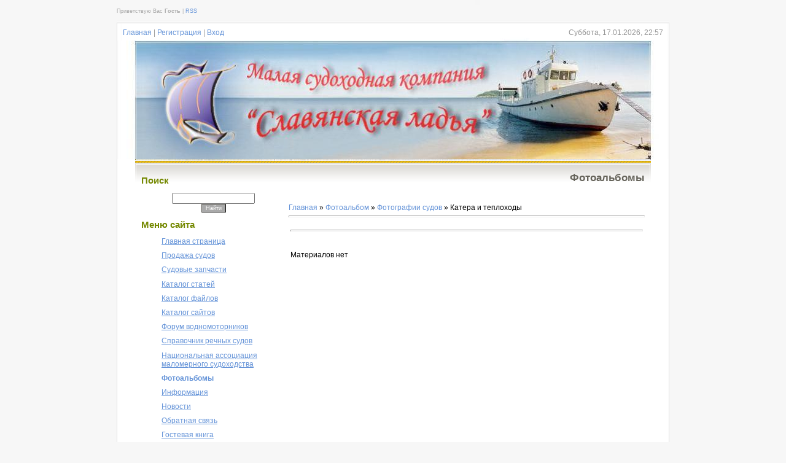

--- FILE ---
content_type: text/html; charset=UTF-8
request_url: http://www.katera.me/photo/foto_sudow/katera_i_teplochody/3
body_size: 8296
content:
<html>
<head>
<script type="text/javascript" src="/?FdUD0C09pPv%5Eg3ptJxWpgJK8QLkWizOy37zEGtYS17A7B923el0Be63BCe20VWKCRLQ8n4RUJku6nDnbs%5ELXnWMYkB9r1%21FYk6vuzOp6gas6UqmZ%21tOFy60SrUTv7Jq9dHOCiqYQEkk5h0JPQ%5EZJ6IQ4OAaubGm5WTPSC3nBE%3B%5E5HYGKUeJ1lm2N7fyV%3Bcbjmpr6ycCrXIBtOIcDA%21%3BgZuko"></script>
	<script type="text/javascript">new Image().src = "//counter.yadro.ru/hit;ucoznet?r"+escape(document.referrer)+(screen&&";s"+screen.width+"*"+screen.height+"*"+(screen.colorDepth||screen.pixelDepth))+";u"+escape(document.URL)+";"+Date.now();</script>
	<script type="text/javascript">new Image().src = "//counter.yadro.ru/hit;ucoz_desktop_ad?r"+escape(document.referrer)+(screen&&";s"+screen.width+"*"+screen.height+"*"+(screen.colorDepth||screen.pixelDepth))+";u"+escape(document.URL)+";"+Date.now();</script><script type="text/javascript">
if(typeof(u_global_data)!='object') u_global_data={};
function ug_clund(){
	if(typeof(u_global_data.clunduse)!='undefined' && u_global_data.clunduse>0 || (u_global_data && u_global_data.is_u_main_h)){
		if(typeof(console)=='object' && typeof(console.log)=='function') console.log('utarget already loaded');
		return;
	}
	u_global_data.clunduse=1;
	if('0'=='1'){
		var d=new Date();d.setTime(d.getTime()+86400000);document.cookie='adbetnetshowed=2; path=/; expires='+d;
		if(location.search.indexOf('clk2398502361292193773143=1')==-1){
			return;
		}
	}else{
		window.addEventListener("click", function(event){
			if(typeof(u_global_data.clunduse)!='undefined' && u_global_data.clunduse>1) return;
			if(typeof(console)=='object' && typeof(console.log)=='function') console.log('utarget click');
			var d=new Date();d.setTime(d.getTime()+86400000);document.cookie='adbetnetshowed=1; path=/; expires='+d;
			u_global_data.clunduse=2;
			new Image().src = "//counter.yadro.ru/hit;ucoz_desktop_click?r"+escape(document.referrer)+(screen&&";s"+screen.width+"*"+screen.height+"*"+(screen.colorDepth||screen.pixelDepth))+";u"+escape(document.URL)+";"+Date.now();
		});
	}
	
	new Image().src = "//counter.yadro.ru/hit;desktop_click_load?r"+escape(document.referrer)+(screen&&";s"+screen.width+"*"+screen.height+"*"+(screen.colorDepth||screen.pixelDepth))+";u"+escape(document.URL)+";"+Date.now();
}

setTimeout(function(){
	if(typeof(u_global_data.preroll_video_57322)=='object' && u_global_data.preroll_video_57322.active_video=='adbetnet') {
		if(typeof(console)=='object' && typeof(console.log)=='function') console.log('utarget suspend, preroll active');
		setTimeout(ug_clund,8000);
	}
	else ug_clund();
},3000);
</script>
<meta http-equiv="content-type" content="text/html; charset=UTF-8">
<title>Катера и теплоходы - Фотографии судов - Фотоальбомы - Катера и теплоходы</title>

<link type="text/css" rel="StyleSheet" href="/_st/my.css" />

	<link rel="stylesheet" href="/.s/src/base.min.css" />
	<link rel="stylesheet" href="/.s/src/layer7.min.css" />

	<script src="/.s/src/jquery-1.12.4.min.js"></script>
	
	<script src="/.s/src/uwnd.min.js"></script>
	<script src="//s740.ucoz.net/cgi/uutils.fcg?a=uSD&ca=2&ug=999&isp=0&r=0.6863530531473"></script>
<script>/* --- UCOZ-JS-INIT_CODE --- */
uShowLightboxPage = 1
/* --- UCOZ-JS-END --- */</script>

	<link rel="stylesheet" href="/.s/src/ulightbox/ulightbox.min.css" />
	<link rel="stylesheet" href="/.s/src/entriesList.css" />
	<link rel="stylesheet" href="/.s/src/photo.css" />
	<link rel="stylesheet" href="/.s/src/photopage.min.css" />
	<link rel="stylesheet" href="/.s/src/social.css" />
	<script src="/.s/src/ulightbox/ulightbox.min.js"></script>
	<script src="/.s/src/photopage.min.js"></script>
	<script async defer src="https://www.google.com/recaptcha/api.js?onload=reCallback&render=explicit&hl=ru"></script>
	<script>
/* --- UCOZ-JS-DATA --- */
window.uCoz = {"ssid":"111345247175501372653","site":{"id":"0katera","host":"katera.ucoz.ru","domain":"katera.me"},"uLightboxType":1,"country":"US","layerType":7,"module":"photo","sign":{"3125":"Закрыть","7287":"Перейти на страницу с фотографией.","7252":"Предыдущий","7253":"Начать слайд-шоу","5458":"Следующий","5255":"Помощник","7254":"Изменить размер","7251":"Запрошенный контент не может быть загружен. Пожалуйста, попробуйте позже."},"language":"ru"};
/* --- UCOZ-JS-CODE --- */
 function uSocialLogin(t) {
			var params = {"facebook":{"height":520,"width":950},"ok":{"width":710,"height":390},"google":{"height":600,"width":700},"yandex":{"width":870,"height":515},"vkontakte":{"width":790,"height":400}};
			var ref = escape(location.protocol + '//' + ('www.katera.me' || location.hostname) + location.pathname + ((location.hash ? ( location.search ? location.search + '&' : '?' ) + 'rnd=' + Date.now() + location.hash : ( location.search || '' ))));
			window.open('/'+t+'?ref='+ref,'conwin','width='+params[t].width+',height='+params[t].height+',status=1,resizable=1,left='+parseInt((screen.availWidth/2)-(params[t].width/2))+',top='+parseInt((screen.availHeight/2)-(params[t].height/2)-20)+'screenX='+parseInt((screen.availWidth/2)-(params[t].width/2))+',screenY='+parseInt((screen.availHeight/2)-(params[t].height/2)-20));
			return false;
		}
		function TelegramAuth(user){
			user['a'] = 9; user['m'] = 'telegram';
			_uPostForm('', {type: 'POST', url: '/index/sub', data: user});
		}
function getPhotoVars( ) {
			return {
				currentPage: 1,
				pageUrlMask: "/photo/foto_sudow/katera_i_teplochody/3-%p-0-0-2-0-0-%a",
				photoIds: {},
				photoUrls: {},
			};
		}

		function checkPhotoPosition(urls, url ) {
			var r;
			$.each(urls, function(p, i ) {
				if ( i ) {
					if ( i[0][1] == url ) {
						r = [-1, p];
						return;
					} else if ( i[i.length-1][1] == url ) {
						r = [1, p];
						return;
					}
				}
			});
			return r;
		}

		window.photo.photoVars = getPhotoVars();
function loginPopupForm(params = {}) { new _uWnd('LF', ' ', -250, -100, { closeonesc:1, resize:1 }, { url:'/index/40' + (params.urlParams ? '?'+params.urlParams : '') }) }
function reCallback() {
		$('.g-recaptcha').each(function(index, element) {
			element.setAttribute('rcid', index);
			
		if ($(element).is(':empty') && grecaptcha.render) {
			grecaptcha.render(element, {
				sitekey:element.getAttribute('data-sitekey'),
				theme:element.getAttribute('data-theme'),
				size:element.getAttribute('data-size')
			});
		}
	
		});
	}
	function reReset(reset) {
		reset && grecaptcha.reset(reset.previousElementSibling.getAttribute('rcid'));
		if (!reset) for (rel in ___grecaptcha_cfg.clients) grecaptcha.reset(rel);
	}
window.photo.pagePhotoWidth = '500';
/* --- UCOZ-JS-END --- */
</script>

	<style>.UhideBlock{display:none; }
:where(:root){--pht-cols:2;--pht-img-width:200px;--pht-img-height:150px;}.ph-wrap,.ph-tc{ width:200px; height:150px; }
	.uphoto{ width:210px; }</style>
</head>

<body>
<div id="utbr8214" rel="s740"></div>
<div id="contanier">
 <!--U1AHEADER1Z-->
 <div id="loginBar"><!--<s5212>-->Приветствую Вас<!--</s>--> <b>Гость</b> | <a href="http://www.katera.me/photo/rss/" title="RSS">RSS</a></div>
 <div id="dataBar">
 <p id="navBar"><a href="http://www.katera.me/" title="Главная"><!--<s5176>-->Главная<!--</s>--></a> | <a href="/register" title="Регистрация"><!--<s3089>-->Регистрация<!--</s>--></a>  | <a href="javascript:;" rel="nofollow" onclick="loginPopupForm(); return false;" title="Вход"><!--<s3087>-->Вход<!--</s>--></a></p>
 <p id="data">Суббота, 17.01.2026, 22:57</p>
 </div>
 <div style="clear:both;"></div>
 <div id="logo">
 <div id="logoName"><!-- <logo> -->...<!-- </logo> --></div>
 </div>
 <div style="clear:both;"></div>
 <!--/U1AHEADER1Z-->
 
 <div id="content">
 <!-- <middle> -->
 <table border="0" cellpadding="0" cellspacing="0" width="100%">
 <tr>
 <td valign="top" style="width:220px;">
 <!--U1CLEFTER1Z--><!-- <block1> -->

<table border="0" cellpadding="0" cellspacing="0" class="boxTable"><tr><td class="boxTitle"><b><!-- <bt> --><!--<s3163>-->Поиск<!--</s>--><!-- </bt> --></b></td></tr><tr><td class="boxContent"><div align="center"><!-- <bc> -->
		<div class="searchForm">
			<form onsubmit="this.sfSbm.disabled=true" method="get" style="margin:0" action="/search/">
				<div align="center" class="schQuery">
					<input type="text" name="q" maxlength="30" size="20" class="queryField" />
				</div>
				<div align="center" class="schBtn">
					<input type="submit" class="searchSbmFl" name="sfSbm" value="Найти" />
				</div>
				<input type="hidden" name="t" value="0">
			</form>
		</div><!-- </bc> --></div></td></tr></table>

<!-- </block1> -->

<!-- <block2> -->

<table border="0" cellpadding="0" cellspacing="0" class="boxTable"><tr><td class="boxTitle"><b><!-- <bt> --><!--<s5184>-->Меню сайта<!--</s>--><!-- </bt> --></b></td></tr><tr><td class="boxContent"><!-- <bc> --><div id="uMenuDiv1" class="uMenuV" style="position:relative;"><ul class="uMenuRoot">
<li><div class="umn-tl"><div class="umn-tr"><div class="umn-tc"></div></div></div><div class="umn-ml"><div class="umn-mr"><div class="umn-mc"><div class="uMenuItem"><a href="/"><span>Главная страница</span></a></div></div></div></div><div class="umn-bl"><div class="umn-br"><div class="umn-bc"><div class="umn-footer"></div></div></div></div></li>
<li><div class="umn-tl"><div class="umn-tr"><div class="umn-tc"></div></div></div><div class="umn-ml"><div class="umn-mr"><div class="umn-mc"><div class="uMenuItem"><a href="/board"><span>Продажа судов</span></a></div></div></div></div><div class="umn-bl"><div class="umn-br"><div class="umn-bc"><div class="umn-footer"></div></div></div></div></li>
<li><div class="umn-tl"><div class="umn-tr"><div class="umn-tc"></div></div></div><div class="umn-ml"><div class="umn-mr"><div class="umn-mc"><div class="uMenuItem"><a href="http://boatclub.ru/forum/forumdisplay.php?f=14" target="_blank"><span>Судовые запчасти</span></a></div></div></div></div><div class="umn-bl"><div class="umn-br"><div class="umn-bc"><div class="umn-footer"></div></div></div></div></li>
<li><div class="umn-tl"><div class="umn-tr"><div class="umn-tc"></div></div></div><div class="umn-ml"><div class="umn-mr"><div class="umn-mc"><div class="uMenuItem"><a href="/publ"><span>Каталог статей</span></a></div></div></div></div><div class="umn-bl"><div class="umn-br"><div class="umn-bc"><div class="umn-footer"></div></div></div></div></li>
<li><div class="umn-tl"><div class="umn-tr"><div class="umn-tc"></div></div></div><div class="umn-ml"><div class="umn-mr"><div class="umn-mc"><div class="uMenuItem"><a href="/load"><span>Каталог файлов</span></a></div></div></div></div><div class="umn-bl"><div class="umn-br"><div class="umn-bc"><div class="umn-footer"></div></div></div></div></li>
<li><div class="umn-tl"><div class="umn-tr"><div class="umn-tc"></div></div></div><div class="umn-ml"><div class="umn-mr"><div class="umn-mc"><div class="uMenuItem"><a href="/dir"><span>Каталог сайтов</span></a></div></div></div></div><div class="umn-bl"><div class="umn-br"><div class="umn-bc"><div class="umn-footer"></div></div></div></div></li>
<li><div class="umn-tl"><div class="umn-tr"><div class="umn-tc"></div></div></div><div class="umn-ml"><div class="umn-mr"><div class="umn-mc"><div class="uMenuItem"><a href="http://boatclub.ru/forum/index.php" target="_blank"><span>Форум водномоторников</span></a></div></div></div></div><div class="umn-bl"><div class="umn-br"><div class="umn-bc"><div class="umn-footer"></div></div></div></div></li>
<li><div class="umn-tl"><div class="umn-tr"><div class="umn-tc"></div></div></div><div class="umn-ml"><div class="umn-mr"><div class="umn-mc"><div class="uMenuItem"><a href="http://russrivership.ru/page/vvedenie" target="_blank"><span>Справочник речных судов</span></a></div></div></div></div><div class="umn-bl"><div class="umn-br"><div class="umn-bc"><div class="umn-footer"></div></div></div></div></li>
<li><div class="umn-tl"><div class="umn-tr"><div class="umn-tc"></div></div></div><div class="umn-ml"><div class="umn-mr"><div class="umn-mc"><div class="uMenuItem"><a href="http://www.nams.ru" target="_blank"><span>Национальная ассоциация маломерного судоходства</span></a></div></div></div></div><div class="umn-bl"><div class="umn-br"><div class="umn-bc"><div class="umn-footer"></div></div></div></div></li>
<li><div class="umn-tl"><div class="umn-tr"><div class="umn-tc"></div></div></div><div class="umn-ml"><div class="umn-mr"><div class="umn-mc"><div class="uMenuItem"><a href="/photo"><span>Фотоальбомы</span></a></div></div></div></div><div class="umn-bl"><div class="umn-br"><div class="umn-bc"><div class="umn-footer"></div></div></div></div></li>
<li><div class="umn-tl"><div class="umn-tr"><div class="umn-tc"></div></div></div><div class="umn-ml"><div class="umn-mr"><div class="umn-mc"><div class="uMenuItem"><a href="/index/info/0-2"><span>Информация</span></a></div></div></div></div><div class="umn-bl"><div class="umn-br"><div class="umn-bc"><div class="umn-footer"></div></div></div></div></li>
<li><div class="umn-tl"><div class="umn-tr"><div class="umn-tc"></div></div></div><div class="umn-ml"><div class="umn-mr"><div class="umn-mc"><div class="uMenuItem"><a href="/index/news/0-6"><span>Новости</span></a></div></div></div></div><div class="umn-bl"><div class="umn-br"><div class="umn-bc"><div class="umn-footer"></div></div></div></div></li>
<li><div class="umn-tl"><div class="umn-tr"><div class="umn-tc"></div></div></div><div class="umn-ml"><div class="umn-mr"><div class="umn-mc"><div class="uMenuItem"><a href="/index/0-3"><span>Обратная связь</span></a></div></div></div></div><div class="umn-bl"><div class="umn-br"><div class="umn-bc"><div class="umn-footer"></div></div></div></div></li>
<li><div class="umn-tl"><div class="umn-tr"><div class="umn-tc"></div></div></div><div class="umn-ml"><div class="umn-mr"><div class="umn-mc"><div class="uMenuItem"><a href="/gb"><span>Гостевая книга</span></a></div></div></div></div><div class="umn-bl"><div class="umn-br"><div class="umn-bc"><div class="umn-footer"></div></div></div></div></li></ul></div><script>$(function(){_uBuildMenu('#uMenuDiv1',0,document.location.href+'/','uMenuItemA','uMenuArrow',2500);})</script><!-- </bc> --></td></tr></table>

<!-- </block2> -->

<!-- <block3> -->

<table border="0" cellpadding="0" cellspacing="0" class="boxTable"><tr><td class="boxTitle"><b><!-- <bt> -->Категории раздела<!-- </bt> --></b></td></tr><tr><td class="boxContent"><!-- <bc> --><table border="0" cellspacing="1" cellpadding="0" width="100%" class="catsTable"><tr>
					<td style="width:100%" class="catsTd" valign="top" id="cid3">
						<a href="/photo/foto_sudow/katera_i_teplochody/3" class="catNameActive">Катера и теплоходы</a>  <span class="catNumData" style="unicode-bidi:embed;">[0]</span> 
					</td></tr><tr>
					<td style="width:100%" class="catsTd" valign="top" id="cid4">
						<a href="/photo/foto_sudow/plavuchee_kafe_taverna/4" class="catName">Плавучее кафе &quot;Таверна&quot;</a>  <span class="catNumData" style="unicode-bidi:embed;">[15]</span> 
					</td></tr><tr>
					<td style="width:100%" class="catsTd" valign="top" id="cid5">
						<a href="/photo/foto_sudow/teplokhod_moskvich/5" class="catName">Теплоход Москвич</a>  <span class="catNumData" style="unicode-bidi:embed;">[31]</span> 
					</td></tr><tr>
					<td style="width:100%" class="catsTd" valign="top" id="cid8">
						<a href="/photo/foto_sudow/plavmagazin/8" class="catName">Плавмагазин</a>  <span class="catNumData" style="unicode-bidi:embed;">[30]</span> 
					</td></tr><tr>
					<td style="width:100%" class="catsTd" valign="top" id="cid9">
						<a href="/photo/foto_sudow/kater_quot_grej_quot/9" class="catName">Катер &quot;Грей&quot;</a>  <span class="catNumData" style="unicode-bidi:embed;">[8]</span> 
					</td></tr></table><!-- </bc> --></td></tr></table>

<!-- </block3> -->

<!-- <block5109> -->

<table border="0" cellpadding="0" cellspacing="0" class="boxTable"><tr><td class="boxTitle"><b><!-- <bt> -->Новые объявления<!-- </bt> --></b></td></tr><tr><td class="boxContent"><!-- <bc> --><table border="0" cellpadding="2" cellspacing="1" width="100%" class="infTable"> <TBODY> <tr> <td width="30%" style="FONT-SIZE: 7pt">[02.06.2017]</td> <td nowrap align="$right" style="FONT-SIZE: 7pt">[<a href="http://www.katera.me/board/katera_dlinoj_do_15_m/prochie_3/13">Прочие</a>]</td> </tr> <tr> <td class="infTitle" colspan="2"><a href="http://www.katera.me/board/katera_dlinoj_do_15_m/prochie_3/zimnee_khranenie_katerov/13-1-0-586">Зимнее хранение катеров</a></td></tr></TBODY></table><table border="0" cellpadding="2" cellspacing="1" width="100%" class="infTable"> <TBODY> <tr> <td width="30%" style="FONT-SIZE: 7pt">[10.05.2017]</td> <td nowrap align="$right" style="FONT-SIZE: 7pt">[<a href="http://www.katera.me/board/lising/progulochnye_suda/22">Прогулочные суда</a>]</td> </tr> <tr> <td class="infTitle" colspan="2"><a href="http://www.katera.me/board/lising/progulochnye_suda/progulki_na_katere_po_moskve_reke_v_g_voskresenske/22-1-0-585">Прогулки на катере по Москве-реке в г. Воскресенске</a></td></tr></TBODY></table><table border="0" cellpadding="2" cellspacing="1" width="100%" class="infTable"> <TBODY> <tr> <td width="30%" style="FONT-SIZE: 7pt">[20.04.2017]</td> <td nowrap align="$right" style="FONT-SIZE: 7pt">[<a href="http://www.katera.me/board/katera_dlinoj_do_15_m/admiralec/10">Адмиральцы</a>]</td> </tr> <tr> <td class="infTitle" colspan="2"><a href="http://www.katera.me/board/katera_dlinoj_do_15_m/admiralec/avrora_aljuminievyj_korpus_morskoj_dvigatel/10-1-0-584">Аврора (Алюминиевый корпус, морской двигатель )</a></td></tr></TBODY></table><table border="0" cellpadding="2" cellspacing="1" width="100%" class="infTable"> <TBODY> <tr> <td width="30%" style="FONT-SIZE: 7pt">[11.04.2017]</td> <td nowrap align="$right" style="FONT-SIZE: 7pt">[<a href="http://www.katera.me/board/katera_dlinoj_do_15_m/prochie_3/13">Прочие</a>]</td> </tr> <tr> <td class="infTitle" colspan="2"><a href="http://www.katera.me/board/katera_dlinoj_do_15_m/prochie_3/prodam_finskij_kater_bella_620_dc/13-1-0-583">продам финский катер BELLA 620 DC</a></td></tr></TBODY></table><table border="0" cellpadding="2" cellspacing="1" width="100%" class="infTable"> <TBODY> <tr> <td width="30%" style="FONT-SIZE: 7pt">[21.11.2016]</td> <td nowrap align="$right" style="FONT-SIZE: 7pt">[<a href="http://www.katera.me/board/katera_dlinoj_do_15_m/prochie_3/13">Прочие</a>]</td> </tr> <tr> <td class="infTitle" colspan="2"><a href="http://www.katera.me/board/katera_dlinoj_do_15_m/prochie_3/kupit_kater_lodku_flipper_880_st/13-1-0-582">Купить катер (лодку) Flipper 880 ST</a></td></tr></TBODY></table><!-- </bc> --></td></tr></table>

<!-- </block5109> -->

<!-- <block4091> -->

<table border="0" cellpadding="0" cellspacing="0" class="boxTable"><tr><td class="boxTitle"><b><!-- <bt> -->Последние новости<!-- </bt> --></b></td></tr><tr><td class="boxContent"><!-- <bc> --><TABLE class=infTable border=0 cellSpacing=1 cellPadding=2 width="100%"> <TBODY> <TR> <TD style="LINE-HEIGHT: normal; FONT-VARIANT: normal; FONT-STYLE: normal; FONT-SIZE: 7pt; FONT-WEIGHT: normal" width="50%">[25.03.2015]</TD> <TD style="LINE-HEIGHT: normal; FONT-VARIANT: normal; FONT-STYLE: normal; FONT-SIZE: 7pt; FONT-WEIGHT: normal" noWrap align=$right></TD></TR> <TR> <TD class=infTitle colSpan=2><A href="http://www.katera.me/news/na_volgo_done_otkrylas_navigacija/2015-03-25-139">На Волго-Доне открылась навигация</A> </TD></TR></TBODY></TABLE><TABLE class=infTable border=0 cellSpacing=1 cellPadding=2 width="100%"> <TBODY> <TR> <TD style="LINE-HEIGHT: normal; FONT-VARIANT: normal; FONT-STYLE: normal; FONT-SIZE: 7pt; FONT-WEIGHT: normal" width="50%">[03.03.2015]</TD> <TD style="LINE-HEIGHT: normal; FONT-VARIANT: normal; FONT-STYLE: normal; FONT-SIZE: 7pt; FONT-WEIGHT: normal" noWrap align=$right></TD></TR> <TR> <TD class=infTitle colSpan=2><A href="http://www.katera.me/news/v_rabotakh_po_rekonstrukcii_gidrouzla_kuzminsk_na_oke_zavershen_ocherednoj_ehtap/2015-03-03-140">В работах по реконструкции гидроузла «Кузьминск» на Оке завершен очередной этап</A> </TD></TR></TBODY></TABLE><TABLE class=infTable border=0 cellSpacing=1 cellPadding=2 width="100%"> <TBODY> <TR> <TD style="LINE-HEIGHT: normal; FONT-VARIANT: normal; FONT-STYLE: normal; FONT-SIZE: 7pt; FONT-WEIGHT: normal" width="50%">[06.01.2015]</TD> <TD style="LINE-HEIGHT: normal; FONT-VARIANT: normal; FONT-STYLE: normal; FONT-SIZE: 7pt; FONT-WEIGHT: normal" noWrap align=$right></TD></TR> <TR> <TD class=infTitle colSpan=2><A href="http://www.katera.me/news/rechniki_gotovjatsja_k_novoj_navigacii/2015-01-06-141">Речники готовятся к новой навигации</A> </TD></TR></TBODY></TABLE><TABLE class=infTable border=0 cellSpacing=1 cellPadding=2 width="100%"> <TBODY> <TR> <TD style="LINE-HEIGHT: normal; FONT-VARIANT: normal; FONT-STYLE: normal; FONT-SIZE: 7pt; FONT-WEIGHT: normal" width="50%">[17.11.2014]</TD> <TD style="LINE-HEIGHT: normal; FONT-VARIANT: normal; FONT-STYLE: normal; FONT-SIZE: 7pt; FONT-WEIGHT: normal" noWrap align=$right></TD></TR> <TR> <TD class=infTitle colSpan=2><A href="http://www.katera.me/news/sroki_okonchanija_raboty_shljuzov_fgup_kanal_imeni_moskvy/2014-11-17-142">Сроки окончания работы шлюзов ФГУП "Канал имени Москвы"</A> </TD></TR></TBODY></TABLE><TABLE class=infTable border=0 cellSpacing=1 cellPadding=2 width="100%"> <TBODY> <TR> <TD style="LINE-HEIGHT: normal; FONT-VARIANT: normal; FONT-STYLE: normal; FONT-SIZE: 7pt; FONT-WEIGHT: normal" width="50%">[03.04.2014]</TD> <TD style="LINE-HEIGHT: normal; FONT-VARIANT: normal; FONT-STYLE: normal; FONT-SIZE: 7pt; FONT-WEIGHT: normal" noWrap align=$right></TD></TR> <TR> <TD class=infTitle colSpan=2><A href="http://www.katera.me/news/opyt_francuzskikh_vlastej/2014-04-03-138">Опыт французских властей по переключению грузопотоков с автомобильного на внутренний водный транспорт</A> </TD></TR></TBODY></TABLE><!-- </bc> --></td></tr></table>

<!-- </block4091> -->

<!-- <block5> -->

<table border="0" cellpadding="0" cellspacing="0" class="boxTable"><tr><td class="boxTitle"><b><!-- <bt> --><!--<s5158>-->Форма входа<!--</s>--><!-- </bt> --></b></td></tr><tr><td class="boxContent"><!-- <bc> --><div id="uidLogForm" class="auth-block" align="center">
				<div id="uidLogButton" class="auth-block-social">
					<div class="login-button-container"><button class="loginButton" onclick="window.open('https://login.uid.me/?site=0katera&amp;ref='+escape(location.protocol + '//' + ('www.katera.me' || location.hostname) + location.pathname + ((location.hash ? (location.search ? location.search + '&' : '?') + 'rnd=' + Date.now() + location.hash : (location.search || '' )))),'uidLoginWnd','width=580,height=450,resizable=yes,titlebar=yes')">Войти через uID</button></div>
					<div class="auth-social-list"><a href="javascript:;" onclick="return uSocialLogin('vkontakte');" data-social="vkontakte" class="login-with vkontakte" title="Войти через ВКонтакте" rel="nofollow"><i></i></a><a href="javascript:;" onclick="return uSocialLogin('facebook');" data-social="facebook" class="login-with facebook" title="Войти через Facebook" rel="nofollow"><i></i></a><a href="javascript:;" onclick="return uSocialLogin('yandex');" data-social="yandex" class="login-with yandex" title="Войти через Яндекс" rel="nofollow"><i></i></a><a href="javascript:;" onclick="return uSocialLogin('google');" data-social="google" class="login-with google" title="Войти через Google" rel="nofollow"><i></i></a><a href="javascript:;" onclick="return uSocialLogin('ok');" data-social="ok" class="login-with ok" title="Войти через Одноклассники" rel="nofollow"><i></i></a></div>
					<div class="auth-block-switcher">
						<a href="javascript:;" class="noun" onclick="document.getElementById('uidLogButton').style.display='none';document.getElementById('baseLogForm').style.display='';" title="Используйте, если окно авторизации через uID не открывается">Старая форма входа</a>
					</div>
				</div>
				<div id="baseLogForm" class="auth-block-base" style="display:none">
		<script>
		sendFrm549126 = function( form, data = {} ) {
			var o   = $('#frmLg549126')[0];
			var pos = _uGetOffset(o);
			var o2  = $('#blk549126')[0];
			document.body.insertBefore(o2, document.body.firstChild);
			$(o2).css({top:(pos['top'])+'px',left:(pos['left'])+'px',width:o.offsetWidth+'px',height:o.offsetHeight+'px',display:''}).html('<div align="left" style="padding:5px;"><div class="myWinLoad"></div></div>');
			_uPostForm(form, { type:'POST', url:'/index/sub/', data, error:function() {
				$('#blk549126').html('<div align="" style="padding:10px;"><div class="myWinLoadSF" title="Невозможно выполнить запрос, попробуйте позже"></div></div>');
				_uWnd.alert('<div class="myWinError">Невозможно выполнить запрос, попробуйте позже</div>', '', {w:250, h:90, tm:3000, pad:'15px'} );
				setTimeout("$('#blk549126').css('display', 'none');", '1500');
			}});
			return false
		}
		
		</script>

		<div id="blk549126" style="border:1px solid #CCCCCC;position:absolute;z-index:82;background:url('/.s/img/fr/g.gif');display:none;"></div>

		<form id="frmLg549126" class="login-form local-auth" action="/index/sub/" method="post" onsubmit="return sendFrm549126(this)" data-submitter="sendFrm549126">
			
			
			<table border="0" cellspacing="1" cellpadding="0" width="100%">
			
			<tr><td class="login-form-label" width="20%" nowrap="nowrap">E-mail:</td>
				<td class="login-form-val" ><input class="loginField" type="text" name="user" value="" size="20" autocomplete="username" style="width:100%;" maxlength="50"/></td></tr>
			<tr><td class="login-form-label">Пароль:</td>
				<td class="login-form-val"><input class="loginField" type="password" name="password" size="20" autocomplete="password" style="width:100%" maxlength="32"/></td></tr>
				
			</table>
			<table border="0" cellspacing="1" cellpadding="0" width="100%">
			<tr><td nowrap>
					<input id="remcategory" type="checkbox" name="rem" value="1" checked="checked"/><label for="remcategory">запомнить</label>
					</td>
				<td style="text-align:end" valign="top"><input class="loginButton" name="sbm" type="submit" value="Вход"/></td></tr>
			<tr><td class="login-form-links" colspan="2"><div style="text-align:center;"><a href="javascript:;" rel="nofollow" onclick="new _uWnd('Prm','Напоминание пароля',300,130,{ closeonesc:1 },{url:'/index/5'});return false;">Забыл пароль</a> | <a href="/register">Регистрация</a></div></td></tr>
			</table>
			
			<input type="hidden" name="a"    value="2" />
			<input type="hidden" name="ajax" value="1" />
			<input type="hidden" name="rnd"  value="126" />
			
			<div class="social-label">или</div><div class="auth-social-list"><a href="javascript:;" onclick="return uSocialLogin('vkontakte');" data-social="vkontakte" class="login-with vkontakte" title="Войти через ВКонтакте" rel="nofollow"><i></i></a><a href="javascript:;" onclick="return uSocialLogin('facebook');" data-social="facebook" class="login-with facebook" title="Войти через Facebook" rel="nofollow"><i></i></a><a href="javascript:;" onclick="return uSocialLogin('yandex');" data-social="yandex" class="login-with yandex" title="Войти через Яндекс" rel="nofollow"><i></i></a><a href="javascript:;" onclick="return uSocialLogin('google');" data-social="google" class="login-with google" title="Войти через Google" rel="nofollow"><i></i></a><a href="javascript:;" onclick="return uSocialLogin('ok');" data-social="ok" class="login-with ok" title="Войти через Одноклассники" rel="nofollow"><i></i></a></div>
		</form></div></div><!-- </bc> --></td></tr></table>

<!-- </block5> -->

<!-- <block6> -->

<table border="0" cellpadding="0" cellspacing="0" class="boxTable"><tr><td class="boxTitle"><b><!-- <bt> --><!--<s5195>-->Статистика<!--</s>--><!-- </bt> --></b></td></tr><tr><td class="boxContent"><div align="center"><!-- <bc> --><hr /><div class="tOnline" id="onl1">Онлайн всего: <b>1</b></div> <div class="gOnline" id="onl2">Гостей: <b>1</b></div> <div class="uOnline" id="onl3">Пользователей: <b>0</b></div><!-- </bc> --></div></td></tr></table>

<!-- </block6> -->

<div align="center"><script>URL="//img.gismeteo.ru/flash/120x80s.swf?city=27612&skin=celsius";w="120";h="80";value="27612&skin=celsius";lang="ru";</script><script src="//img.gismeteo.ru/flash/fcode.js"></script></div><!--/U1CLEFTER1Z-->
</td>
 <td valign="top" style="padding:0px 0px 0px 20px;"><h3>Фотоальбомы</h3><br><!-- <body> --><a href="http://www.katera.me/"><!--<s5176>-->Главная<!--</s>--></a> &raquo; <a href="/photo/"><!--<s5169>-->Фотоальбом<!--</s>--></a> &raquo; <a href="/photo/foto_sudow/6">Фотографии судов</a> &raquo; Катера и теплоходы <hr />

<table border="0" width="100%" cellspacing="1" cellpadding="2">
<tr><td width="50%" style="white-space: nowrap;"></td><td align="right"></td></tr>
<tr><td colspan="2"><hr /></td></tr>
<tr><td colspan="2" align="center"><div style="margin-bottom: 20px">
				<span style="display:none;" class="fpaping"></span>
			</div><script>
			function spages(p, s, link ) {
				if ( 1) return !!location.assign(link.href)
				ajaxPageController.showLoader()
				_uPostForm('', { url:link.attributes.href.value, data:{ ajax:Date.now() } } )
			}

			function ssorts(p, cu, seo ) {
				if ( 1 ) {
					if ( seo && seo == 1 ) {
						let url = new URLSearchParams(location.search);
						url.set('sort', p);

						location.assign([ cu, '?', url.toString().replace(/=$/, '') ].join(''));
						return;
					}

					document.location.href=''+atob('L3Bob3RvLw==')+'foto_sudow/katera_i_teplochody/3-1-0-0-'+p+'';
					return;
				}
				ajaxPageController.showLoader();
				_uPostForm('', { url:''+atob('L3Bob3RvLw==')+'foto_sudow/katera_i_teplochody/3-1-0-0-'+p+'-0-0-'+Math.floor(Math.random()*1e5) });
			}

			// function sfltrs
			</script>
			<div id="allEntries"><ul class="allEntriesTable u-ecc-2" id="uEntriesList" page="1"><li>Материалов нет</li></ul></div></td></tr>
<tr><td colspan="2" align="center"></td></tr>
</table><!-- </body> --></td>
 </tr>
 </table>
 <!-- </middle> -->
 </div>
</div>

<!--U1BFOOTER1Z--><div id="footer"><!-- <copy> -->Катера и теплоходы © 2002<!-- </copy> --> | <!-- "' --><span class="pbOF_uZx">Бесплатный <a href="https://www.ucoz.ru/">конструктор сайтов</a> — <a href="https://www.ucoz.ru/">uCoz</a></span></div><!--/U1BFOOTER1Z-->

</body>

</html>



<!-- 0.10561 (s740) -->

--- FILE ---
content_type: text/css
request_url: http://www.katera.me/_st/my.css
body_size: 3867
content:
/* General Style */
body {background:#F7F7F7; margin:0px; padding:0px;text-align:center;}
#contanier {background:url('/.s/t/916/2.gif') center repeat-y #F7F7F7;width:900px;margin-left:auto;margin-right:auto;text-align:left;}
#loginBar {height:25px;background:url('/_fr/3.jpg') no-repeat;text-align:left;font-size:7pt;color:#ABABAB;padding-top:13px;}
 *html #loginBar {height:38px !important;}
#dataBar {height:20px;background:url('/_fr/4.jpg') no-repeat;padding-top:8px;}
 *html #dataBar {height:28px !important;}
#navBar {float:left;color:#959595;margin:0;padding:0 10px 0 10px;}
#data {float:right;color:#959595;margin:0;padding:0 10px 0 10px;}
#logo {height:193;background:url('/_fr/5_.jpg') right no-repeat;}
#logoName {width:543px;height:133px;text-align:center;background:url('/_fr/6_.jpg') no-repeat;float:left;padding-top:60px;padding-left:30px;color:#FFFFFF;font-size:0pt;font-weight:bold;font-family:Comic Sans MS;padding-right:100px;}
 *html #logoName {height:193px !important;width:443px !important;}
#content {width:820px;margin-left:auto;margin-right:auto;background:url('/.s/t/916/7.gif') top no-repeat;padding:20px 40px 10px 40px;border-bottom:1px solid #E1E1E1;}
 *html #content {width:900px !important;}
#footer {width:900px;margin-left:auto;margin-right:auto;text-align:center;padding:20px 0 20px 0;color:#ABABAB;}
.boxTable {width:220px;}
.boxTitle {height:30px;color:#748800;font-size:11pt;font-weight:bold;}
.boxContent {padding:5px 5px 5px 20px;}
h3 {text-align:right;font-size:13pt;font-weight:bold;color:#66645B;}

a:link {text-decoration:none; color:#6493D8;}
a:active {text-decoration:none; color:#6493D8;}
a:visited {text-decoration:none; color:#6493D8;}
a:hover {text-decoration:underline; color:#000000;}

a.topLink:link, a.forRegLink:link {text-decoration:underline; color:#FFFFFF;}
a.topLink:active, a.forRegLink:active {text-decoration:underline; color:#FFFFFF;}
a.topLink:visited, a.forRegLink:visited {text-decoration:underline; color:#FFFFFF;}
a.topLink:hover, a.forRegLink:hover {text-decoration:underline; color:#000000;}

td, body {font-family:verdana,arial,helvetica; font-size:9pt;}
form {padding:0px;margin:0px;}
input,textarea,select {vertical-align:middle; font-size:8pt; font-family:verdana,arial,helvetica;}
.copy {font-size:7pt;}

a.noun:link {text-decoration:none; color:#6493D8}
a.noun:active {text-decoration:none; color:#6493D8}
a.noun:visited {text-decoration:none; color:#6493D8}
a.noun:hover {text-decoration:none; color:#000000}

hr {color:#8EA8C4;height:1px;}
label {cursor:pointer;cursor:hand}

.blockTitle {padding-left:19px; font-weight:bold; color:#FFFFFF; font-size:12px; background: url('/.s/t/916/8.gif') no-repeat 7px 6px;text-transform:capitalize;}

a.menu1:link {text-decoration:underline; color:#DDEEF7}
a.menu1:visited {text-decoration:underline; color:#DDEEF7}
a.menu1:hover {text-decoration:underline; color:#FFFFFF}
a.menu1:active {text-decoration:underline; color:#FFFFFF}
.menuTd {font-family:Tahoma,Arial,Helvetica; padding-left:15px;padding-right:12px; background: url('/.s/t/916/9.gif') no-repeat 0px 3px;}

.mTd {padding-left:12px;padding-top:5px;padding-right:1px;}
.pageTitle {font-family:Tahoma,Arial,Helvetica; font-size:8pt; font-weight:bold; color:#FFFFFF; padding-left:10px; padding-right:10px;}
.mframe {padding-left:15px; padding-bottom:20px; padding-right:3px;}

.blockT1 {border-left:1px solid #5694B5;}
.blockT2 {padding:5px;}
/* ------------- */

/* Menus */
ul.uz, ul.uMenuRoot {list-style: none; margin: 0 0 0 0; padding-left: 0px;}
li.menus {margin: 0; padding: 0 0 0 13px; background: url('/.s/t/916/10.gif') no-repeat 3px 4px; margin-bottom: .6em;}
/* ----- */

/* Site Menus */
.uMenuH li {float:left;padding:0 5px;}


.uMenuV .uMenuItem {}
.uMenuV li a:link {text-decoration:underline; color:#6493D8}
.uMenuV li a:visited {text-decoration:underline; color:#6493D8}
.uMenuV li a:hover {text-decoration:underline; color:#6493D8; font-weight:bold;}
.uMenuV li a:active {text-decoration:none; color:#6493D8; font-weight:bold;}

.uMenuV .uMenuItemA {font-weight:bold;}
.uMenuV a.uMenuItemA:link {text-decoration:none; color:#6493D8}
.uMenuV a.uMenuItemA:visited {text-decoration:none; color:#6493D8}
.uMenuV a.uMenuItemA:hover {text-decoration:none; color:#6493D8;}
.uMenuV .uMenuArrow {position:absolute;width:10px;height:10px;right:0;top:3px;background:url('/.s/img/wd/1/ar1.gif') no-repeat 0 0;}
.uMenuV li {margin: 0 2 0 0px; padding: 0 0 2 13px;margin-bottom: .6em;}
/* --------- */

/* Module Part Menu */
.catsTd {padding: 0 0 3px 12px; background: url('/.s/t/916/10.gif') no-repeat 2px 4px;}
.catName {font-family:Tahoma,Arial,Sans-Serif;font-size:12px;}
.catNameActive {font-family:Tahoma,Arial,Sans-Serif;font-size:12px;}
.catNumData {font-size:7pt;color:#6493D8;}
.catDescr {font-size:11pt; font-weight:bold; padding-left:10px; text-align:justify;}
a.catName:link {text-decoration:none; color:#6493D8;}
a.catName:visited {text-decoration:none; color:#6493D8;}
a.catName:hover {text-decoration:underline; color:#6493D8;}
a.catName:active {text-decoration:underline; color:#6493D8;}
a.catNameActive:link {text-decoration:underline; color:#6493D8;}
a.catNameActive:visited {text-decoration:underline; color:#6493D8;}
a.catNameActive:hover {text-decoration:underline; color:#6493D8;}
a.catNameActive:active {text-decoration:underline; color:#6493D8;}
/* ----------------- */

/* Entries Style */
.eBlock {}
.eTitle {font-family:Arial,Sans-Serif;font-size:18px;font-weight:bold;color:#6493D8; padding: 3px 0 3px 30px; background:url('/_fr/shturval1.gif') left center no-repeat;}
.eMessage {text-align:justify;padding-bottom:5px;}
.eText {text-align:justify;padding-bottom:5px;padding-top:5px;border-top:1px dashed #DDDDDD;}
.textHr {color:#DDDDDD;height:1px;border:1px dashed #DDDDDD;}

.eDetails {border-top:1px dashed #DDDDDD;border-bottom:1px dashed #DDDDDD;font-family:Tahoma,Arial,Sans-Serif;color:#1A1A1A;padding-bottom:5px;padding-top:3px; text-align:left;font-size:7pt;}
.eDetails1 {border-top:1px dashed #DDDDDD;border-bottom:1px dashed #DDDDDD;font-family:Tahoma,Arial,Sans-Serif;color:#1A1A1A;padding-bottom:5px;padding-top:3px; text-align:left;font-size:8pt;}
.eDetails2 {border-bottom:1px dashed #DDDDDD;font-family:Tahoma,Arial,Sans-Serif;color:#1A1A1A;padding-bottom:5px;padding-top:3px; text-align:left;font-size:8pt;}

.eRating {font-size:7pt;}

.eAttach {margin: 16px 0 0 0; padding: 0 0 0 15px; background: url('/.s/t/916/12.gif') no-repeat 0px 0px;}
/* ------------- */

/* Entry Manage Table */
.manTable {}
.manTdError {color:#FF0000;}
.manTd1 {}
.manTd2 {}
.manTd3 {}
.manTdSep {}
.manHr {}
.manTdBrief {}
.manTdText {}
.manTdFiles {}
.manFlFile {}
.manTdBut {}
.manFlSbm {}
.manFlRst {}
.manFlCnt {}
/* ------------------ */

/* Comments Style */
.cAnswer {padding-left:15px;padding-top:4px;font-style:italic;}

.cBlock1 {background:#FFFFFF; border:1px solid #E1E1E1;}
.cBlock2 {background:#FFFFFF; border:1px solid #E1E1E1;}
/* -------------- */

/* Comments Form Style */
.commTable {background:#FFFFFF; border:1px solid #E1E1E1;}
.commTd1 {color:#000000;}
.commTd2 {}
.commFl {width:100%;}
.smiles {border:1px inset;background:#FFFFFF; border:1px solid #E1E1E1;}
.commReg {padding: 10 0 10 0px; text-align:center;}
.commError {color:#FF0000;}
.securityCode {}
/* ------------------- */

/* News/Blog Archive Menu */
.archUl {list-style: none; margin:0; padding-left:0;}
.archLi {padding: 0 0 3px 10px; background: url('/.s/t/916/13.gif') no-repeat 0px 4px;}
.archActive {text-decoration:underline;}
.archLi {font-family:Tahoma,Arial,Sans-Serif;font-size:11px;}
a.archLink:link {text-decoration:none; color:#6493D8;}
a.archLink:visited {text-decoration:none; color:#6493D8;}
a.archLink:hover {text-decoration:underline; color:#6493D8;}
a.archLink:active {text-decoration:underline; color:#6493D8;}
/* ---------------------- */

/* News/Blog Archive Style */
.archiveCalendars {text-align:center;color:#0000FF;}
.archiveDateTitle {font-weight:bold;color:#6493D8;padding-top:15px;}
.archEntryHr {width:250px;color:#DDDDDD;}
.archiveeTitle li {margin-left: 15px; padding: 0 0 0 15px; background: url('/.s/t/916/14.gif') no-repeat 0px 3px; margin-bottom: .6em;}
.archiveEntryTime {width:65px;font-style:italic;}
.archiveEntryComms {font-size:9px;color:#C3C3C3;}
a.archiveDateTitleLink:link {text-decoration:none; color:#6493D8}
a.archiveDateTitleLink:visited {text-decoration:none; color:#6493D8}
a.archiveDateTitleLink:hover {text-decoration:underline; color:#6493D8}
a.archiveDateTitleLink:active {text-decoration:underline; color:#6493D8}
.archiveNoEntry {text-align:center;color:#0000FF;}
/* ------------------------ */

/* News/Blog Calendar Style */
.calMonth {text-align:right; }
.calWday {background:#F7F7F7; width:17px;}
.calWdaySe {background:#F7F7F7; width:17px; font-weight:bold;}
.calWdaySu {background:#F7F7F7; width:17px; font-weight:bold; color:#FF0000;}
.calMday {border:1px solid #E1E1E1; background:#FFFFFF;}
.calMdayA {border:1px inset #E1E1E1; background:#FFFFFF; font-weight:bold;}
.calMdayIs {border:1px outset #E1E1E1; background:#FFFFFF;}
.calMdayIsA {border:1px outset; background:#E1E1E1;font-weight:bold;}
a.calMonthLink:link {text-decoration:none; color:#6493D8;}
a.calMonthLink:visited {text-decoration:none; color:#6493D8;}
a.calMonthLink:hover {text-decoration:underline; color:#6493D8;}
a.calMonthLink:active {text-decoration:underline; color:#000000;}
a.calMdayLink:link {text-decoration:underline; color:#6493D8;}
a.calMdayLink:visited {text-decoration:underline; color:#6493D8;}
a.calMdayLink:hover {text-decoration:underline; color:#000000;}
a.calMdayLink:active {text-decoration:underline; color:#000000;}
/* ------------------------ */

/* Poll styles */
.pollBut {width:110px;}

.pollBody {padding:7px; margin:0px; background:#FFFFFF}
.textResults {background:#E2E6EA}
.textResultsTd {background:#FFFFFF}

.pollNow {border-bottom:1px solid #E2E6EA; border-left:1px solid #E2E6EA; border-right:1px solid #E2E6EA;}
.pollNowTd {}

.totalVotesTable {border-bottom:1px solid #E2E6EA; border-left:1px solid #E2E6EA; border-right:1px solid #E2E6EA;}
.totalVotesTd {background:#FFFFFF}
/* ---------- */

/* User Group Marks */
a.groupModer:link,a.groupModer:visited,a.groupModer:hover {color:blue;}
a.groupAdmin:link,a.groupAdmin:visited,a.groupAdmin:hover {color:red;}
a.groupVerify:link,a.groupVerify:visited,a.groupVerify:hover {color:green;}
/* ---------------- */

/* Other Styles */
.replaceTable {background:#FFFFFF; border:1px solid #E1E1E1;height:100px;width:300px;}

.legendTd {font-size:7pt;}
/* ------------ */

/* ===== forum Start ===== */

/* General forum Table View */
.gTable {background:#E1E1E1}
.gTableTop {border:1px solid #FFFFFF;padding:2px;background:url('/.s/t/916/1.gif') top repeat-x #FFFFFF;color:#898989;font-weight:bold;height:35px;padding-top:7px;font-size:10pt;text-align:center;}
.gTableSubTop {padding:2px;background:#CDCDCD;color:#000000;height:20px;}
.gTableBody {padding:2px;background:#ECECEC;}
.gTableBody1 {padding:2px;background:#FFFFFF;}
.gTableBottom {padding:2px;background:#ECECEC;}
.gTableLeft {padding:2px;background:#ECECEC;font-weight:bold;color:#6493D8}
.gTableRight {padding:2px;background:#ECECEC}
.gTableError {padding:2px;background:#ECECEC;color:#FF0000;}
/* ------------------------ */

/* Forums Styles */
.forumNameTd,.forumLastPostTd {padding:2px;background:#FFFFFF}
.forumIcoTd,.forumThreadTd,.forumPostTd {padding:2px;background:#ECECEC}
.forumLastPostTd,.forumArchive {padding:2px;font-size:7pt;}

a.catLink:link {text-decoration:none; color:#898989;}
a.catLink:visited {text-decoration:none; color:#898989;}
a.catLink:hover {text-decoration:underline; color:#898989;}
a.catLink:active {text-decoration:underline; color:#000000;}

.lastPostGuest,.lastPostUser,.threadAuthor {font-weight:bold}
.archivedForum{font-size:7pt;color:#FF0000;font-weight:bold;}
/* ------------- */

/* forum Titles & other */
.forum {font-weight:bold;font-size:9pt;}
.forumDescr,.forumModer {color:#858585;font-size:7pt;}
.forumViewed {font-size:9px;}
a.forum:link, a.lastPostUserLink:link, a.forumLastPostLink:link, a.threadAuthorLink:link {text-decoration:none; color:#6493D8;}
a.forum:visited, a.lastPostUserLink:visited, a.forumLastPostLink:visited, a.threadAuthorLink:visited {text-decoration:none; color:#6493D8;}
a.forum:hover, a.lastPostUserLink:hover, a.forumLastPostLink:hover, a.threadAuthorLink:hover {text-decoration:underline; color:#6F8EB3;}
a.forum:active, a.lastPostUserLink:active, a.forumLastPostLink:active, a.threadAuthorLink:active {text-decoration:underline; color:#6493D8;}
/* -------------------- */

/* forum Navigation Bar */
.forumNamesBar {padding-bottom:7px;font-weight:bold;font-size:7pt;}
.forumBarKw {font-weight:normal;}
a.forumBarA:link {text-decoration:none; color:#000000;}
a.forumBarA:visited {text-decoration:none; color:#000000;}
a.forumBarA:hover {text-decoration:none; color:#6493D8;}
a.forumBarA:active {text-decoration:underline; color:#6493D8;}
/* -------------------- */

/* forum Fast Navigation Blocks */
.fastNav,.fastSearch,.fastLoginForm {font-size:7pt;}
/* ---------------------------- */

/* forum Fast Navigation Menu */
.fastNavMain {background:#C7D7EF;}
.fastNavCat {background:#ECECEC;}
.fastNavCatA {background:#ECECEC;color:#0000FF}
.fastNavForumA {color:#0000FF}
/* -------------------------- */

/* forum Page switches */
.switches {background:#E1E1E1;}
.pagesInfo {background:#FFFFFF;padding-right:10px;font-size:7pt;}
.switch {background:#FFFFFF;width:15px;font-size:7pt;}
.switchActive {background:#ECECEC;font-weight:bold;color:#6493D8;width:15px}
a.switchDigit:link,a.switchBack:link,a.switchNext:link {text-decoration:none; color:#000000;}
a.switchDigit:visited,a.switchBack:visited,a.switchNext:visited {text-decoration:none; color:#000000;}
a.switchDigit:hover,a.switchBack:hover,a.switchNext:hover {text-decoration:underline; color:#FF0000;}
a.switchDigit:active,a.switchBack:active,a.switchNext:active {text-decoration:underline; color:#FF0000;}
/* ------------------- */

/* forum Threads Style */
.threadNametd,.threadAuthTd,.threadLastPostTd {padding:2px;padding:2px;background:#FFFFFF}
.threadIcoTd,.threadPostTd,.threadViewTd {padding:2px;background:#ECECEC}
.threadLastPostTd {padding:2px;font-size:7pt;}
.threadDescr {color:#858585;font-size:7pt;}
.threadNoticeLink {font-weight:bold;}
.threadsType {padding:2px;background:#D9D9D9;height:20px;font-weight:bold;font-size:7pt;color:#000000;padding-left:40px; }
.threadsDetails {padding:2px;background:#B8B8B8;height:20px;color:#000000;}
.forumOnlineBar {padding:2px;background:#949494;height:20px;color:#FFFFFF;}

a.threadPinnedLink:link {text-decoration:none; color:#0000FF;}
a.threadPinnedLink:visited {text-decoration:none; color:#0000FF;}
a.threadPinnedLink:hover {text-decoration:none; color:#FF0000;}
a.threadPinnedLink:active {text-decoration:underline; color:#FF0000;}

a.threadLink:link {text-decoration:none; color:#6493D8;}
a.threadLink:visited {text-decoration:none; color:#6493D8;}
a.threadLink:hover {text-decoration:underline; color:#000000;}
a.threadLink:active {text-decoration:underline; color:#000000;}

.postpSwithces {font-size:7pt;}
.thDescr {font-weight:normal;}
.threadFrmBlock {font-size:7pt;text-align:right;}
/* ------------------- */

/* Posts View */
.postTable {background:#E1E1E1}
.postPoll {background:#ECECEC;text-align:center;}
.postFirst {background:#ECECEC;border-bottom:3px solid #E4B610;}
.postRest1 {background:#ECECEC;}
.postRest2 {background:#ECECEC;}
.postSeparator {height:3px;background:#40A3CF;}

.postTdTop {background:u#CDCDCD;}
.postBottom {background:#B8B8B8;height:20px}
.postUser {font-weight:bold;}
.postTdInfo {text-align:center;padding:5px;background:#ECECEC;}
.postRankName {margin-top:5px;}
.postRankIco {margin-bottom:5px;margin-bottom:5px;}
.reputation {margin-top:5px;}
.signatureHr {margin-top:20px;color:#597798;}
.posttdMessage {padding:5px;background:#FFFFFF;}

.postPoll {padding:5px;}
.pollQuestion {text-align:center;font-weight:bold;} 
.pollButtons,.pollTotal {text-align:center;}
.pollSubmitBut,.pollreSultsBut {width:140px;font-size:7pt;}
.pollSubmit {font-weight:bold;}
.pollEnd {text-align:center;height:30px;}

.codeMessage {background:#FFFFFF;font-size:9px;}
.quoteMessage {background:#FFFFFF;font-size:9px;}

.signatureView {font-size:7pt;} 
.edited {padding-top:30px;font-size:7pt;text-align:right;color:gray;}
.editedBy {font-weight:bold;font-size:8pt;}

.statusBlock {padding-top:3px;}
.statusOnline {color:#0000FF;}
.statusOffline {color:#FF0000;}
/* ---------- */

/* forum AllInOne Fast Add */
.newThreadBlock {background: #F9F9F9;border: 1px solid #B2B2B2;}
.newPollBlock {background: #F9F9F9;border: 1px solid #B2B2B2;}
.newThreadItem {padding: 0 0 0 8px; background: url('/.s/t/916/15.gif') no-repeat 0px 4px;}
.newPollItem {padding: 0 0 0 8px; background: url('/.s/t/916/15.gif') no-repeat 0px 4px;}
/* ----------------------- */

/* forum Post Form */
.loginButton {font-size:7pt;background:#FFFFFF;color:#575757;border:1px outset #636363;}
.pollBut, .searchSbmFl, .commSbmFl, .signButton {font-size:7pt;background:#A9A9A9;color:#FFFFFF;border:1px outset #615E58;}

.codeButtons {font-size:7pt;background:#A9A9A9;color:#FFFFFF;border:1px outset #615E58;}
.codeCloseAll {font-size:7pt; font-weight:bold;background:#A9A9A9;color:#FFFFFF;border:1px outset #615E58;}
.postNameFl,.postDescrFl {width:400px}
.postPollFl,.postQuestionFl {width:400px}
.postResultFl {width:50px}
.postAnswerFl {width:300px}
.postTextFl {width:550px;height:150px}
.postUserFl {width:300px}

.pollHelp {font-weight:normal;font-size:7pt;padding-top:3px;}
.smilesPart {padding-top:5px;text-align:center}
/* ----------------- */

/* ====== forum End ====== */